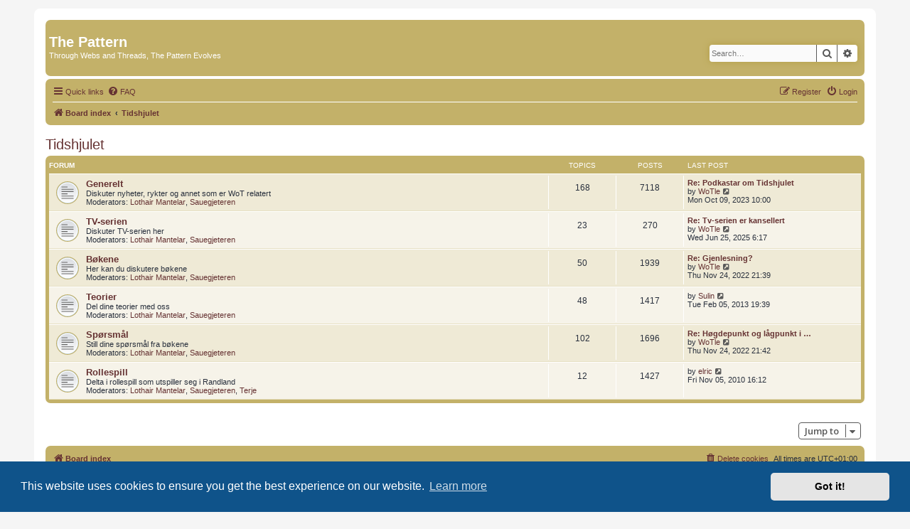

--- FILE ---
content_type: text/html; charset=UTF-8
request_url: https://tidshjulet.net/forum/viewforum.php?f=18&sid=f1c3b32d02aaaf85fbb674ef382037d6
body_size: 5320
content:
<!DOCTYPE html>
<html dir="ltr" lang="en-gb">
<head>
<meta charset="utf-8" />
<meta http-equiv="X-UA-Compatible" content="IE=edge">
<meta name="viewport" content="width=device-width, initial-scale=1" />

<title>The Pattern - Tidshjulet</title>

	<link rel="alternate" type="application/atom+xml" title="Feed - The Pattern" href="/forum/app.php/feed?sid=f9d4f9afbc71124db6bcdc8b97f14a10">			<link rel="alternate" type="application/atom+xml" title="Feed - New Topics" href="/forum/app.php/feed/topics?sid=f9d4f9afbc71124db6bcdc8b97f14a10">				

<!--
	phpBB style name: prosilver
	Based on style:   prosilver (this is the default phpBB3 style)
	Original author:  Tom Beddard ( http://www.subBlue.com/ )
	Modified by:
-->

<script>
	WebFontConfig = {
		google: {
			families: ['Open+Sans:300,300i,400,400i,600,600i,700,700i,800,800i&subset=cyrillic,cyrillic-ext,greek,greek-ext,latin-ext,vietnamese']
		}
	};

	(function(d) {
		var wf = d.createElement('script'), s = d.scripts[0];
		wf.src = 'https://cdn.jsdelivr.net/npm/webfontloader@1.6.28/webfontloader.min.js';
		wf.async = true;
		s.parentNode.insertBefore(wf, s);
	})(document);
</script>
<link href="https://maxcdn.bootstrapcdn.com/font-awesome/4.7.0/css/font-awesome.min.css" rel="stylesheet">
<link href="./styles/tidshjulet/theme/stylesheet.css?assets_version=51" rel="stylesheet">
<link href="./styles/tidshjulet/theme/en/stylesheet.css?assets_version=51" rel="stylesheet">



	<link href="./assets/cookieconsent/cookieconsent.min.css?assets_version=51" rel="stylesheet">

<!--[if lte IE 9]>
	<link href="./styles/tidshjulet/theme/tweaks.css?assets_version=51" rel="stylesheet">
<![endif]-->


<link href="./ext/alfredoramos/simplespoiler/styles/all/theme/css/common.css?assets_version=51" rel="stylesheet" media="screen">
<link href="./ext/alfredoramos/simplespoiler/styles/tidshjulet/theme/css/style.css?assets_version=51" rel="stylesheet" media="screen">
<link href="./ext/alfredoramos/simplespoiler/styles/tidshjulet/theme/css/colors.css?assets_version=51" rel="stylesheet" media="screen">



</head>
<body id="phpbb" class="nojs notouch section-viewforum ltr ">


<div id="wrap" class="wrap">
	<a id="top" class="top-anchor" accesskey="t"></a>
	<div id="page-header">
		<div class="headerbar" role="banner">
					<div class="inner">

			<div id="site-description" class="site-description">
		<a id="logo" class="logo" href="./index.php?sid=f9d4f9afbc71124db6bcdc8b97f14a10" title="Board index">
					<span class="site_logo"></span>
				</a>
				<h1>The Pattern</h1>
				<p>Through Webs and Threads, The Pattern Evolves</p>
				<p class="skiplink"><a href="#start_here">Skip to content</a></p>
			</div>

									<div id="search-box" class="search-box search-header" role="search">
				<form action="./search.php?sid=f9d4f9afbc71124db6bcdc8b97f14a10" method="get" id="search">
				<fieldset>
					<input name="keywords" id="keywords" type="search" maxlength="128" title="Search for keywords" class="inputbox search tiny" size="20" value="" placeholder="Search…" />
					<button class="button button-search" type="submit" title="Search">
						<i class="icon fa-search fa-fw" aria-hidden="true"></i><span class="sr-only">Search</span>
					</button>
					<a href="./search.php?sid=f9d4f9afbc71124db6bcdc8b97f14a10" class="button button-search-end" title="Advanced search">
						<i class="icon fa-cog fa-fw" aria-hidden="true"></i><span class="sr-only">Advanced search</span>
					</a>
					<input type="hidden" name="sid" value="f9d4f9afbc71124db6bcdc8b97f14a10" />

				</fieldset>
				</form>
			</div>
						
			</div>
					</div>
				<div class="navbar" role="navigation">
	<div class="inner">

	<ul id="nav-main" class="nav-main linklist" role="menubar">

		<li id="quick-links" class="quick-links dropdown-container responsive-menu" data-skip-responsive="true">
			<a href="#" class="dropdown-trigger">
				<i class="icon fa-bars fa-fw" aria-hidden="true"></i><span>Quick links</span>
			</a>
			<div class="dropdown">
				<div class="pointer"><div class="pointer-inner"></div></div>
				<ul class="dropdown-contents" role="menu">
					
											<li class="separator"></li>
																									<li>
								<a href="./search.php?search_id=unanswered&amp;sid=f9d4f9afbc71124db6bcdc8b97f14a10" role="menuitem">
									<i class="icon fa-file-o fa-fw icon-gray" aria-hidden="true"></i><span>Unanswered topics</span>
								</a>
							</li>
							<li>
								<a href="./search.php?search_id=active_topics&amp;sid=f9d4f9afbc71124db6bcdc8b97f14a10" role="menuitem">
									<i class="icon fa-file-o fa-fw icon-blue" aria-hidden="true"></i><span>Active topics</span>
								</a>
							</li>
							<li class="separator"></li>
							<li>
								<a href="./search.php?sid=f9d4f9afbc71124db6bcdc8b97f14a10" role="menuitem">
									<i class="icon fa-search fa-fw" aria-hidden="true"></i><span>Search</span>
								</a>
							</li>
					
										<li class="separator"></li>

									</ul>
			</div>
		</li>

				<li data-skip-responsive="true">
			<a href="/forum/app.php/help/faq?sid=f9d4f9afbc71124db6bcdc8b97f14a10" rel="help" title="Frequently Asked Questions" role="menuitem">
				<i class="icon fa-question-circle fa-fw" aria-hidden="true"></i><span>FAQ</span>
			</a>
		</li>
						
			<li class="rightside"  data-skip-responsive="true">
			<a href="./ucp.php?mode=login&amp;redirect=viewforum.php%3Ff%3D18&amp;sid=f9d4f9afbc71124db6bcdc8b97f14a10" title="Login" accesskey="x" role="menuitem">
				<i class="icon fa-power-off fa-fw" aria-hidden="true"></i><span>Login</span>
			</a>
		</li>
					<li class="rightside" data-skip-responsive="true">
				<a href="./ucp.php?mode=register&amp;sid=f9d4f9afbc71124db6bcdc8b97f14a10" role="menuitem">
					<i class="icon fa-pencil-square-o  fa-fw" aria-hidden="true"></i><span>Register</span>
				</a>
			</li>
						</ul>

	<ul id="nav-breadcrumbs" class="nav-breadcrumbs linklist navlinks" role="menubar">
				
		
		<li class="breadcrumbs" itemscope itemtype="https://schema.org/BreadcrumbList">

			
							<span class="crumb" itemtype="https://schema.org/ListItem" itemprop="itemListElement" itemscope><a itemprop="item" href="./index.php?sid=f9d4f9afbc71124db6bcdc8b97f14a10" accesskey="h" data-navbar-reference="index"><i class="icon fa-home fa-fw"></i><span itemprop="name">Board index</span></a><meta itemprop="position" content="1" /></span>

											
								<span class="crumb" itemtype="https://schema.org/ListItem" itemprop="itemListElement" itemscope data-forum-id="18"><a itemprop="item" href="./viewforum.php?f=18&amp;sid=f9d4f9afbc71124db6bcdc8b97f14a10"><span itemprop="name">Tidshjulet</span></a><meta itemprop="position" content="2" /></span>
							
					</li>

		
					<li class="rightside responsive-search">
				<a href="./search.php?sid=f9d4f9afbc71124db6bcdc8b97f14a10" title="View the advanced search options" role="menuitem">
					<i class="icon fa-search fa-fw" aria-hidden="true"></i><span class="sr-only">Search</span>
				</a>
			</li>
			</ul>

	</div>
</div>
	</div>

	
	<a id="start_here" class="anchor"></a>
	<div id="page-body" class="page-body" role="main">
		
		<h2 class="forum-title"><a href="./viewforum.php?f=18&amp;sid=f9d4f9afbc71124db6bcdc8b97f14a10">Tidshjulet</a></h2>


	
	
				<div class="forabg">
			<div class="inner">
			<ul class="topiclist">
				<li class="header">
										<dl class="row-item">
						<dt><div class="list-inner">Forum</div></dt>
						<dd class="topics">Topics</dd>
						<dd class="posts">Posts</dd>
						<dd class="lastpost"><span>Last post</span></dd>
					</dl>
									</li>
			</ul>
			<ul class="topiclist forums">
		
					<li class="row">
						<dl class="row-item forum_read">
				<dt title="No unread posts">
										<div class="list-inner">
													<!--
								<a class="feed-icon-forum" title="Feed - Generelt" href="/forum/app.php/feed?sid=f9d4f9afbc71124db6bcdc8b97f14a10?f=1">
									<i class="icon fa-rss-square fa-fw icon-orange" aria-hidden="true"></i><span class="sr-only">Feed - Generelt</span>
								</a>
							-->
																		<a href="./viewforum.php?f=1&amp;sid=f9d4f9afbc71124db6bcdc8b97f14a10" class="forumtitle">Generelt</a>
						<br />Diskuter nyheter, rykter og annet som er WoT relatert													<br /><strong>Moderators:</strong> <a href="./memberlist.php?mode=viewprofile&amp;u=153&amp;sid=f9d4f9afbc71124db6bcdc8b97f14a10" class="username">Lothair Mantelar</a>, <a href="./memberlist.php?mode=viewprofile&amp;u=126&amp;sid=f9d4f9afbc71124db6bcdc8b97f14a10" class="username">Sauegjeteren</a>
												
												<div class="responsive-show" style="display: none;">
															Topics: <strong>168</strong>
													</div>
											</div>
				</dt>
									<dd class="topics">168 <dfn>Topics</dfn></dd>
					<dd class="posts">7118 <dfn>Posts</dfn></dd>
					<dd class="lastpost">
						<span>
																						<dfn>Last post</dfn>
																										<a href="./viewtopic.php?p=54591&amp;sid=f9d4f9afbc71124db6bcdc8b97f14a10#p54591" title="Re: Podkastar om Tidshjulet" class="lastsubject">Re: Podkastar om Tidshjulet</a> <br />
																	by <a href="./memberlist.php?mode=viewprofile&amp;u=622&amp;sid=f9d4f9afbc71124db6bcdc8b97f14a10" class="username">WoTle</a>																	<a href="./viewtopic.php?p=54591&amp;sid=f9d4f9afbc71124db6bcdc8b97f14a10#p54591" title="View the latest post">
										<i class="icon fa-external-link-square fa-fw icon-lightgray icon-md" aria-hidden="true"></i><span class="sr-only">View the latest post</span>
									</a>
																<br /><time datetime="2023-10-09T09:00:56+00:00">Mon Oct 09, 2023 10:00</time>
													</span>
					</dd>
							</dl>
					</li>
			
	
	
			
					<li class="row">
						<dl class="row-item forum_read">
				<dt title="No unread posts">
										<div class="list-inner">
													<!--
								<a class="feed-icon-forum" title="Feed - TV-serien" href="/forum/app.php/feed?sid=f9d4f9afbc71124db6bcdc8b97f14a10?f=21">
									<i class="icon fa-rss-square fa-fw icon-orange" aria-hidden="true"></i><span class="sr-only">Feed - TV-serien</span>
								</a>
							-->
																		<a href="./viewforum.php?f=21&amp;sid=f9d4f9afbc71124db6bcdc8b97f14a10" class="forumtitle">TV-serien</a>
						<br />Diskuter TV-serien her													<br /><strong>Moderators:</strong> <a href="./memberlist.php?mode=viewprofile&amp;u=153&amp;sid=f9d4f9afbc71124db6bcdc8b97f14a10" class="username">Lothair Mantelar</a>, <a href="./memberlist.php?mode=viewprofile&amp;u=126&amp;sid=f9d4f9afbc71124db6bcdc8b97f14a10" class="username">Sauegjeteren</a>
												
												<div class="responsive-show" style="display: none;">
															Topics: <strong>23</strong>
													</div>
											</div>
				</dt>
									<dd class="topics">23 <dfn>Topics</dfn></dd>
					<dd class="posts">270 <dfn>Posts</dfn></dd>
					<dd class="lastpost">
						<span>
																						<dfn>Last post</dfn>
																										<a href="./viewtopic.php?p=54874&amp;sid=f9d4f9afbc71124db6bcdc8b97f14a10#p54874" title="Re: Tv-serien er kansellert" class="lastsubject">Re: Tv-serien er kansellert</a> <br />
																	by <a href="./memberlist.php?mode=viewprofile&amp;u=622&amp;sid=f9d4f9afbc71124db6bcdc8b97f14a10" class="username">WoTle</a>																	<a href="./viewtopic.php?p=54874&amp;sid=f9d4f9afbc71124db6bcdc8b97f14a10#p54874" title="View the latest post">
										<i class="icon fa-external-link-square fa-fw icon-lightgray icon-md" aria-hidden="true"></i><span class="sr-only">View the latest post</span>
									</a>
																<br /><time datetime="2025-06-25T05:17:34+00:00">Wed Jun 25, 2025 6:17</time>
													</span>
					</dd>
							</dl>
					</li>
			
	
	
			
					<li class="row">
						<dl class="row-item forum_read">
				<dt title="No unread posts">
										<div class="list-inner">
													<!--
								<a class="feed-icon-forum" title="Feed - Bøkene" href="/forum/app.php/feed?sid=f9d4f9afbc71124db6bcdc8b97f14a10?f=2">
									<i class="icon fa-rss-square fa-fw icon-orange" aria-hidden="true"></i><span class="sr-only">Feed - Bøkene</span>
								</a>
							-->
																		<a href="./viewforum.php?f=2&amp;sid=f9d4f9afbc71124db6bcdc8b97f14a10" class="forumtitle">Bøkene</a>
						<br />Her kan du diskutere bøkene													<br /><strong>Moderators:</strong> <a href="./memberlist.php?mode=viewprofile&amp;u=153&amp;sid=f9d4f9afbc71124db6bcdc8b97f14a10" class="username">Lothair Mantelar</a>, <a href="./memberlist.php?mode=viewprofile&amp;u=126&amp;sid=f9d4f9afbc71124db6bcdc8b97f14a10" class="username">Sauegjeteren</a>
												
												<div class="responsive-show" style="display: none;">
															Topics: <strong>50</strong>
													</div>
											</div>
				</dt>
									<dd class="topics">50 <dfn>Topics</dfn></dd>
					<dd class="posts">1939 <dfn>Posts</dfn></dd>
					<dd class="lastpost">
						<span>
																						<dfn>Last post</dfn>
																										<a href="./viewtopic.php?p=54445&amp;sid=f9d4f9afbc71124db6bcdc8b97f14a10#p54445" title="Re: Gjenlesning?" class="lastsubject">Re: Gjenlesning?</a> <br />
																	by <a href="./memberlist.php?mode=viewprofile&amp;u=622&amp;sid=f9d4f9afbc71124db6bcdc8b97f14a10" class="username">WoTle</a>																	<a href="./viewtopic.php?p=54445&amp;sid=f9d4f9afbc71124db6bcdc8b97f14a10#p54445" title="View the latest post">
										<i class="icon fa-external-link-square fa-fw icon-lightgray icon-md" aria-hidden="true"></i><span class="sr-only">View the latest post</span>
									</a>
																<br /><time datetime="2022-11-24T20:39:14+00:00">Thu Nov 24, 2022 21:39</time>
													</span>
					</dd>
							</dl>
					</li>
			
	
	
			
					<li class="row">
						<dl class="row-item forum_read">
				<dt title="No unread posts">
										<div class="list-inner">
													<!--
								<a class="feed-icon-forum" title="Feed - Teorier" href="/forum/app.php/feed?sid=f9d4f9afbc71124db6bcdc8b97f14a10?f=7">
									<i class="icon fa-rss-square fa-fw icon-orange" aria-hidden="true"></i><span class="sr-only">Feed - Teorier</span>
								</a>
							-->
																		<a href="./viewforum.php?f=7&amp;sid=f9d4f9afbc71124db6bcdc8b97f14a10" class="forumtitle">Teorier</a>
						<br />Del dine teorier med oss													<br /><strong>Moderators:</strong> <a href="./memberlist.php?mode=viewprofile&amp;u=153&amp;sid=f9d4f9afbc71124db6bcdc8b97f14a10" class="username">Lothair Mantelar</a>, <a href="./memberlist.php?mode=viewprofile&amp;u=126&amp;sid=f9d4f9afbc71124db6bcdc8b97f14a10" class="username">Sauegjeteren</a>
												
												<div class="responsive-show" style="display: none;">
															Topics: <strong>48</strong>
													</div>
											</div>
				</dt>
									<dd class="topics">48 <dfn>Topics</dfn></dd>
					<dd class="posts">1417 <dfn>Posts</dfn></dd>
					<dd class="lastpost">
						<span>
																						<dfn>Last post</dfn>
																	by <a href="./memberlist.php?mode=viewprofile&amp;u=546&amp;sid=f9d4f9afbc71124db6bcdc8b97f14a10" class="username">Sulin</a>																	<a href="./viewtopic.php?p=53432&amp;sid=f9d4f9afbc71124db6bcdc8b97f14a10#p53432" title="View the latest post">
										<i class="icon fa-external-link-square fa-fw icon-lightgray icon-md" aria-hidden="true"></i><span class="sr-only">View the latest post</span>
									</a>
																<br /><time datetime="2013-02-05T18:39:48+00:00">Tue Feb 05, 2013 19:39</time>
													</span>
					</dd>
							</dl>
					</li>
			
	
	
			
					<li class="row">
						<dl class="row-item forum_read">
				<dt title="No unread posts">
										<div class="list-inner">
													<!--
								<a class="feed-icon-forum" title="Feed - Spørsmål" href="/forum/app.php/feed?sid=f9d4f9afbc71124db6bcdc8b97f14a10?f=8">
									<i class="icon fa-rss-square fa-fw icon-orange" aria-hidden="true"></i><span class="sr-only">Feed - Spørsmål</span>
								</a>
							-->
																		<a href="./viewforum.php?f=8&amp;sid=f9d4f9afbc71124db6bcdc8b97f14a10" class="forumtitle">Spørsmål</a>
						<br />Still dine spørsmål fra bøkene													<br /><strong>Moderators:</strong> <a href="./memberlist.php?mode=viewprofile&amp;u=153&amp;sid=f9d4f9afbc71124db6bcdc8b97f14a10" class="username">Lothair Mantelar</a>, <a href="./memberlist.php?mode=viewprofile&amp;u=126&amp;sid=f9d4f9afbc71124db6bcdc8b97f14a10" class="username">Sauegjeteren</a>
												
												<div class="responsive-show" style="display: none;">
															Topics: <strong>102</strong>
													</div>
											</div>
				</dt>
									<dd class="topics">102 <dfn>Topics</dfn></dd>
					<dd class="posts">1696 <dfn>Posts</dfn></dd>
					<dd class="lastpost">
						<span>
																						<dfn>Last post</dfn>
																										<a href="./viewtopic.php?p=54446&amp;sid=f9d4f9afbc71124db6bcdc8b97f14a10#p54446" title="Re: Høgdepunkt og lågpunkt i bøkene" class="lastsubject">Re: Høgdepunkt og lågpunkt i …</a> <br />
																	by <a href="./memberlist.php?mode=viewprofile&amp;u=622&amp;sid=f9d4f9afbc71124db6bcdc8b97f14a10" class="username">WoTle</a>																	<a href="./viewtopic.php?p=54446&amp;sid=f9d4f9afbc71124db6bcdc8b97f14a10#p54446" title="View the latest post">
										<i class="icon fa-external-link-square fa-fw icon-lightgray icon-md" aria-hidden="true"></i><span class="sr-only">View the latest post</span>
									</a>
																<br /><time datetime="2022-11-24T20:42:22+00:00">Thu Nov 24, 2022 21:42</time>
													</span>
					</dd>
							</dl>
					</li>
			
	
	
			
					<li class="row">
						<dl class="row-item forum_read">
				<dt title="No unread posts">
										<div class="list-inner">
													<!--
								<a class="feed-icon-forum" title="Feed - Rollespill" href="/forum/app.php/feed?sid=f9d4f9afbc71124db6bcdc8b97f14a10?f=16">
									<i class="icon fa-rss-square fa-fw icon-orange" aria-hidden="true"></i><span class="sr-only">Feed - Rollespill</span>
								</a>
							-->
																		<a href="./viewforum.php?f=16&amp;sid=f9d4f9afbc71124db6bcdc8b97f14a10" class="forumtitle">Rollespill</a>
						<br />Delta i rollespill som utspiller seg i Randland													<br /><strong>Moderators:</strong> <a href="./memberlist.php?mode=viewprofile&amp;u=153&amp;sid=f9d4f9afbc71124db6bcdc8b97f14a10" class="username">Lothair Mantelar</a>, <a href="./memberlist.php?mode=viewprofile&amp;u=126&amp;sid=f9d4f9afbc71124db6bcdc8b97f14a10" class="username">Sauegjeteren</a>, <a href="./memberlist.php?mode=viewprofile&amp;u=7&amp;sid=f9d4f9afbc71124db6bcdc8b97f14a10" class="username">Terje</a>
												
												<div class="responsive-show" style="display: none;">
															Topics: <strong>12</strong>
													</div>
											</div>
				</dt>
									<dd class="topics">12 <dfn>Topics</dfn></dd>
					<dd class="posts">1427 <dfn>Posts</dfn></dd>
					<dd class="lastpost">
						<span>
																						<dfn>Last post</dfn>
																	by <a href="./memberlist.php?mode=viewprofile&amp;u=471&amp;sid=f9d4f9afbc71124db6bcdc8b97f14a10" class="username">elric</a>																	<a href="./viewtopic.php?p=52565&amp;sid=f9d4f9afbc71124db6bcdc8b97f14a10#p52565" title="View the latest post">
										<i class="icon fa-external-link-square fa-fw icon-lightgray icon-md" aria-hidden="true"></i><span class="sr-only">View the latest post</span>
									</a>
																<br /><time datetime="2010-11-05T15:12:07+00:00">Fri Nov 05, 2010 16:12</time>
													</span>
					</dd>
							</dl>
					</li>
			
				</ul>

			</div>
		</div>
		




	


<div class="action-bar actions-jump">
	
		<div class="jumpbox dropdown-container dropdown-container-right dropdown-up dropdown-left dropdown-button-control" id="jumpbox">
			<span title="Jump to" class="button button-secondary dropdown-trigger dropdown-select">
				<span>Jump to</span>
				<span class="caret"><i class="icon fa-sort-down fa-fw" aria-hidden="true"></i></span>
			</span>
		<div class="dropdown">
			<div class="pointer"><div class="pointer-inner"></div></div>
			<ul class="dropdown-contents">
																				<li><a href="./viewforum.php?f=18&amp;sid=f9d4f9afbc71124db6bcdc8b97f14a10" class="jumpbox-cat-link"> <span> Tidshjulet</span></a></li>
																<li><a href="./viewforum.php?f=1&amp;sid=f9d4f9afbc71124db6bcdc8b97f14a10" class="jumpbox-sub-link"><span class="spacer"></span> <span>&#8627; &nbsp; Generelt</span></a></li>
																<li><a href="./viewforum.php?f=21&amp;sid=f9d4f9afbc71124db6bcdc8b97f14a10" class="jumpbox-sub-link"><span class="spacer"></span> <span>&#8627; &nbsp; TV-serien</span></a></li>
																<li><a href="./viewforum.php?f=2&amp;sid=f9d4f9afbc71124db6bcdc8b97f14a10" class="jumpbox-sub-link"><span class="spacer"></span> <span>&#8627; &nbsp; Bøkene</span></a></li>
																<li><a href="./viewforum.php?f=7&amp;sid=f9d4f9afbc71124db6bcdc8b97f14a10" class="jumpbox-sub-link"><span class="spacer"></span> <span>&#8627; &nbsp; Teorier</span></a></li>
																<li><a href="./viewforum.php?f=8&amp;sid=f9d4f9afbc71124db6bcdc8b97f14a10" class="jumpbox-sub-link"><span class="spacer"></span> <span>&#8627; &nbsp; Spørsmål</span></a></li>
																<li><a href="./viewforum.php?f=16&amp;sid=f9d4f9afbc71124db6bcdc8b97f14a10" class="jumpbox-sub-link"><span class="spacer"></span> <span>&#8627; &nbsp; Rollespill</span></a></li>
																<li><a href="./viewforum.php?f=19&amp;sid=f9d4f9afbc71124db6bcdc8b97f14a10" class="jumpbox-cat-link"> <span> Siden</span></a></li>
																<li><a href="./viewforum.php?f=3&amp;sid=f9d4f9afbc71124db6bcdc8b97f14a10" class="jumpbox-sub-link"><span class="spacer"></span> <span>&#8627; &nbsp; Kunngjøringer</span></a></li>
																<li><a href="./viewforum.php?f=10&amp;sid=f9d4f9afbc71124db6bcdc8b97f14a10" class="jumpbox-sub-link"><span class="spacer"></span> <span>&#8627; &nbsp; Forslag og innspill</span></a></li>
																<li><a href="./viewforum.php?f=20&amp;sid=f9d4f9afbc71124db6bcdc8b97f14a10" class="jumpbox-cat-link"> <span> Annet</span></a></li>
																<li><a href="./viewforum.php?f=6&amp;sid=f9d4f9afbc71124db6bcdc8b97f14a10" class="jumpbox-sub-link"><span class="spacer"></span> <span>&#8627; &nbsp; Andre bøker</span></a></li>
																<li><a href="./viewforum.php?f=4&amp;sid=f9d4f9afbc71124db6bcdc8b97f14a10" class="jumpbox-sub-link"><span class="spacer"></span> <span>&#8627; &nbsp; Småprat</span></a></li>
											</ul>
		</div>
	</div>

	</div>




			</div>


<div id="page-footer" class="page-footer" role="contentinfo">
	<div class="navbar" role="navigation">
	<div class="inner">

	<ul id="nav-footer" class="nav-footer linklist" role="menubar">
		<li class="breadcrumbs">
									<span class="crumb"><a href="./index.php?sid=f9d4f9afbc71124db6bcdc8b97f14a10" data-navbar-reference="index"><i class="icon fa-home fa-fw" aria-hidden="true"></i><span>Board index</span></a></span>					</li>
		
				<li class="rightside">All times are <span title="UTC+1">UTC+01:00</span></li>
							<li class="rightside">
				<a href="/forum/app.php/user/delete_cookies?sid=f9d4f9afbc71124db6bcdc8b97f14a10" data-ajax="true" data-refresh="true" role="menuitem">
					<i class="icon fa-trash fa-fw" aria-hidden="true"></i><span>Delete cookies</span>
				</a>
			</li>
														</ul>

	</div>
</div>

	<div class="copyright">
				<p class="footer-row">
			<span class="footer-copyright">Powered by <a href="https://www.phpbb.com/">phpBB</a>&reg; Forum Software &copy; phpBB Limited</span>
		</p>
						<p class="footer-row" role="menu">
			<a class="footer-link" href="./ucp.php?mode=privacy&amp;sid=f9d4f9afbc71124db6bcdc8b97f14a10" title="Privacy" role="menuitem">
				<span class="footer-link-text">Privacy</span>
			</a>
			|
			<a class="footer-link" href="./ucp.php?mode=terms&amp;sid=f9d4f9afbc71124db6bcdc8b97f14a10" title="Terms" role="menuitem">
				<span class="footer-link-text">Terms</span>
			</a>
		</p>
					</div>

	<div id="darkenwrapper" class="darkenwrapper" data-ajax-error-title="AJAX error" data-ajax-error-text="Something went wrong when processing your request." data-ajax-error-text-abort="User aborted request." data-ajax-error-text-timeout="Your request timed out; please try again." data-ajax-error-text-parsererror="Something went wrong with the request and the server returned an invalid reply.">
		<div id="darken" class="darken">&nbsp;</div>
	</div>

	<div id="phpbb_alert" class="phpbb_alert" data-l-err="Error" data-l-timeout-processing-req="Request timed out.">
		<a href="#" class="alert_close">
			<i class="icon fa-times-circle fa-fw" aria-hidden="true"></i>
		</a>
		<h3 class="alert_title">&nbsp;</h3><p class="alert_text"></p>
	</div>
	<div id="phpbb_confirm" class="phpbb_alert">
		<a href="#" class="alert_close">
			<i class="icon fa-times-circle fa-fw" aria-hidden="true"></i>
		</a>
		<div class="alert_text"></div>
	</div>
</div>

</div>

<div>
	<a id="bottom" class="anchor" accesskey="z"></a>
	<img class="sr-only" aria-hidden="true" src="&#x2F;forum&#x2F;app.php&#x2F;cron&#x2F;cron.task.core.tidy_warnings&#x3F;sid&#x3D;f9d4f9afbc71124db6bcdc8b97f14a10" width="1" height="1" alt="">
</div>

<script src="//ajax.googleapis.com/ajax/libs/jquery/3.7.1/jquery.min.js"></script>
<script>window.jQuery || document.write('\x3Cscript src="./assets/javascript/jquery-3.6.0.min.js?assets_version=51">\x3C/script>');</script><script src="./assets/javascript/core.js?assets_version=51"></script>
	<script>
		(function($){
			var $fa_cdn = $('head').find('link[rel="stylesheet"]').first(),
				$span = $('<span class="fa" style="display:none"></span>').appendTo('body');
			if ($span.css('fontFamily') !== 'FontAwesome' ) {
				$fa_cdn.after('<link href="./assets/css/font-awesome.min.css" rel="stylesheet">');
				$fa_cdn.remove();
			}
			$span.remove();
		})(jQuery);
	</script>

	<script src="./assets/cookieconsent/cookieconsent.min.js?assets_version=51"></script>
	<script>
		if (typeof window.cookieconsent === "object") {
			window.addEventListener("load", function(){
				window.cookieconsent.initialise({
					"palette": {
						"popup": {
							"background": "#0F538A"
						},
						"button": {
							"background": "#E5E5E5"
						}
					},
					"theme": "classic",
					"content": {
						"message": "This\u0020website\u0020uses\u0020cookies\u0020to\u0020ensure\u0020you\u0020get\u0020the\u0020best\u0020experience\u0020on\u0020our\u0020website.",
						"dismiss": "Got\u0020it\u0021",
						"link": "Learn\u0020more",
						"href": "./ucp.php?mode=privacy&amp;sid=f9d4f9afbc71124db6bcdc8b97f14a10"
					}
				});
			});
		}
	</script>


<script src="./styles/tidshjulet/template/forum_fn.js?assets_version=51"></script>
<script src="./styles/tidshjulet/template/ajax.js?assets_version=51"></script>
<script src="https://unpkg.com/details-element-polyfill@2.4.0/dist/details-element-polyfill.js"></script>
<script src="./ext/alfredoramos/simplespoiler/styles/all/theme/js/spoiler.js?assets_version=51"></script>



</body>
</html>


--- FILE ---
content_type: text/css
request_url: https://tidshjulet.net/forum/ext/alfredoramos/simplespoiler/styles/all/theme/css/common.css?assets_version=51
body_size: 1084
content:
/**
 * Simple Spoiler extension for phpBB.
 * @author Alfredo Ramos <alfredo.ramos@yandex.com>
 * @copyright 2017 Alfredo Ramos
 * @license GPL-2.0-only
 */

.spoiler {
	overflow: hidden;
}

.spoiler-header {
	display: -ms-flexbox;
	display: flex;
	-ms-flex-wrap: wrap;
	flex-wrap: wrap;
	-ms-flex-align: start;
	align-items: flex-start;
	-ms-flex-pack: justify;
	justify-content: space-between;
	cursor: pointer;
}

.spoiler-title {
	overflow: hidden;
	white-space: nowrap;
	text-overflow: ellipsis;
	-ms-flex-preferred-size: 0;
	flex-basis: 0;
	-ms-flex-positive: 1;
	flex-grow: 1;
	min-width: 0;
	max-width: 100%;
}

.spoiler-status {
	margin-left: 3px;
	-ms-flex: 0 0 auto;
	flex: 0 0 auto;
	width: auto;
	max-width: 100%;
	-ms-flex-item-align: end;
	align-self: flex-end;
	text-align: center;
}

.faq details.spoiler {
	max-width: 650px;
}

/* Polyfill */
.spoiler-header::before {
	padding-right: 0;
	font-size: 1em;
}

.spoiler-header::before,
.spoiler[open] > .spoiler-header::before {
	content: '';
}

/* Chrome */
.spoiler-header::-webkit-details-marker {
	display: none;
}


--- FILE ---
content_type: text/css
request_url: https://tidshjulet.net/forum/styles/tidshjulet/theme/colours.css?hash=fcb2f289
body_size: 25695
content:
/*
----------------------------------------
 Made with Color Scheme Generator 2.0
 - Thanks to @Hanakin
----------------------------------------
*/
/*
########################################
Secondary Components
########################################
*/
.error {
  color: #ae1b19;
}

.reported {
  background-color: #fce9e9;
}

li.reported:hover {
  background-color: #f9d3d2 !important;
}

div.rules {
  background-color: #fce9e9;
  color: #ae1b19;
}

p.post-notice {
  background-color: #fce9e9;
  background-image: none;
}

.badge {
  background-color: #e23936;
  color: #ffffff;
}

/*
----------------------------------------
Polls
----------------------------------------
*/
fieldset.polls dl.voted {
  color: #29303d;
}

fieldset.polls dd div {
  color: #ffffff;
}

.rtl .pollbar1,
.rtl .pollbar2,
.rtl .pollbar3,
.rtl .pollbar4,
.rtl .pollbar5 {
  border-right-color: transparent;
}

fieldset.polls dl {
  border-top-color: #c3b169;
  color: black;
}

.pollbar1 {
  background-color: #bd2b28;
  border-right-color: #8f2524;
  border-bottom-color: #8f2524;
}

.rtl .pollbar1 {
  border-left-color: #8f2524;
}

.pollbar2 {
  background-color: #d92926;
  border-right-color: #a82624;
  border-bottom-color: #a82624;
}

.rtl .pollbar2 {
  border-left-color: #a82624;
}

.pollbar3 {
  background-color: #e23936;
  border-right-color: #bd2b28;
  border-bottom-color: #bd2b28;
}

.rtl .pollbar3 {
  border-left-color: #bd2b28;
}

.pollbar4 {
  background-color: #eb4a47;
  border-right-color: #e23936;
  border-bottom-color: #e23936;
}

.rtl .pollbar4 {
  border-left-color: #e23936;
}

.pollbar5 {
  background-color: #f25c5a;
  border-right-color: #eb4a47;
  border-bottom-color: #eb4a47;
}

.rtl .pollbar5 {
  border-left-color: #eb4a47;
}

/*
########################################Components
########################################*/
/*----------------------------------------
Links
----------------------------------------
*/
/* global links */
a {
  color: #663333;
}
a:hover {
  color: #884444;
}

/* links in posts */
.postlink {
  border-bottom-color: #aa5555;
  color: #aa5555;
}
.postlink:hover, .postlink:visited {
  background-color: #eedddd;
  border-bottom-color: #884444;
  color: #884444;
}
.postlink:visited {
  background-color: #bca857;
}

/* links in a signature*/
.signature a, .signature a:hover {
  background-color: transparent;
}

/* arrow links  */
.arrow-left:hover,
.arrow-right:hover {
  color: #663333;
}

/* links in reported or rules */
.posthilit {
  background-color: #f9d3d2;
  color: #ae1b19;
}

/*
----------------------------------------
Buttons - These need cleaned up alot
----------------------------------------
*/
/* the colors for all buttons */
.button,
.button-secondary a.button1,
input.button1,
input.button3,
a.button2,
input.button2,
.button-secondary {
  background: white;
  border-color: #595959;
  color: #595959;
}
.button .icon,
.button-secondary a.button1 .icon,
input.button1 .icon,
input.button3 .icon,
a.button2 .icon,
input.button2 .icon,
.button-secondary .icon {
  /* the colors for all icons in buttons */
  color: #595959;
}
.button:hover, .button:focus, .button:focus .icon, .button:hover .icon,
.button-secondary a.button1:hover,
.button-secondary a.button1:focus,
.button-secondary a.button1:focus .icon,
.button-secondary a.button1:hover .icon,
input.button1:hover,
input.button1:focus,
input.button1:focus .icon,
input.button1:hover .icon,
input.button3:hover,
input.button3:focus,
input.button3:focus .icon,
input.button3:hover .icon,
a.button2:hover,
a.button2:focus,
a.button2:focus .icon,
a.button2:hover .icon,
input.button2:hover,
input.button2:focus,
input.button2:focus .icon,
input.button2:hover .icon,
.button-secondary:hover,
.button-secondary:focus,
.button-secondary:focus .icon,
.button-secondary:hover .icon {
  background: #663333;
  border-color: #663333;
  color: #ffffff;
}
.button:focus .caret, .button:hover .caret,
.button-secondary a.button1:focus .caret,
.button-secondary a.button1:hover .caret,
input.button1:focus .caret,
input.button1:hover .caret,
input.button3:focus .caret,
input.button3:hover .caret,
a.button2:focus .caret,
a.button2:hover .caret,
input.button2:focus .caret,
input.button2:hover .caret,
.button-secondary:focus .caret,
.button-secondary:hover .caret {
  /* because this is not an icon we use border hacks DEPRECATED 4.0 */
  border-color: #ffffff;
}

/* submit buttons */
.button-form,
input.button-form {
  color: #663333;
}

/* search buttons */
.button-search:hover,
.button-search-end:hover {
  border-color: #663333;
}

/* contact buttons */
.contact-icons a {
  border-color: #595959;
}
.contact-icons a:hover {
  background-color: white;
}

/* because this is not an icon we use border hacks DEPRECATED 4.0 */
.caret {
  border-color: #595959;
}

/* pagination buttons */
.pagination li .ellipsis span {
  /* ellipsis are not a button but plain text */
  background: transparent;
  color: #29303d;
}
.pagination li.active span,
.pagination .dropdown-visible a.dropdown-trigger, .nojs .pagination .dropdown-container:hover a.dropdown-trigger {
  /* same as buttons hover */
  background: #663333;
  border-color: #663333;
  color: #ffffff;
}

/*
----------------------------------------
CP Tabs
----------------------------------------
*/
/* main panel tabs across the top left */
.tabs .tab > a {
  background: #bca857;
  color: #29303d;
}
.tabs .tab > a:hover {
  background: #c3b169;
  color: #663333;
}
.tabs .activetab > a,
.tabs .activetab > a:hover {
  background: #c3b169;
  color: #663333;
}

/*
----------------------------------------
Responsive Tabs Hamburger Menu
----------------------------------------
*/
/* because smaller screens we use border hack instead of icon to make menu icon DEPRECATED 4.0 */
.responsive-tab .responsive-tab-link:before {
  border-color: #29303d;
}
.responsive-tab .responsive-tab-link:hover:before {
  border-color: #663333;
}

/*
----------------------------------------
MCP Mini Tabs
----------------------------------------
*/
/* sub panel tabs across the top right */
.minitabs a {
  background: #bca857;
  color: #29303d;
}
.minitabs a:hover {
  background: #ffffff;
  color: #663333;
}
.minitabs .activetab a {
  background: #ffffff;
  color: #663333;
}

/*
----------------------------------------
Side Navigation
----------------------------------------
*/
/* tabs along left side */
.navigation a {
  background: #bca857;
  color: #29303d;
}
.navigation a:hover {
  background: #ffffff;
  color: #663333;
}
.navigation .active-subsection a {
  background: #ffffff;
  color: #663333;
}

/*
----------------------------------------
Menus (dropdown/notification)
----------------------------------------
*/
.dropdown .pointer {
  border-color: white transparent;
}
.dropdown .pointer-inner {
  border-color: #ffffff transparent;
}
.dropdown-extended .pointer-inner {
  border-color: #efead6 transparent;
}
.dropdown-extended a.mark_read {
  background-color: #ffffff;
}
.dropdown-extended ul li {
  border-top-color: white;
}
.dropdown-extended ul li:hover {
  background-color: #f6f3e9;
  color: #29303d;
}
.dropdown-extended .header,
.dropdown-extended .footer {
  border-color: white;
  color: #29303d;
}
.dropdown-extended .footer {
  /* factor this out of colors */
  border-top-style: solid;
  border-top-width: 1px;
}
.dropdown-extended .header {
  background-color: #efead6;
}
.dropdown .dropdown-contents {
  background: #ffffff;
  border-color: white;
  box-shadow: 1px 3px 5px rgba(0, 0, 0, 0.25);
}
.dropdown-up .dropdown-contents {
  box-shadow: 1px 0 5px rgba(0, 0, 0, 0.25);
}
.dropdown li,
.dropdown li li {
  border-color: white;
}
.dropdown li.separator {
  border-color: #595959;
}

/* notification menu */
.notification_list p.notification-time {
  color: #29303d;
}

li.notification-reported strong,
li.notification-disapproved strong {
  color: #ae1b19;
}

/*
----------------------------------------
Jumpbox
----------------------------------------
*/
/* color scheme matches forumlist */
.jumpbox .dropdown li {
  border-top-color: #ffffff;
}
.jumpbox .dropdown .pointer-inner {
  border-color: #efead6 transparent;
}
.jumpbox-cat-link {
  background-color: #c3b169;
  border-top-color: #c3b169;
  color: #ffffff;
}
.jumpbox-cat-link:hover, .jumpbox-cat-link:focus {
  background-color: #bca857;
  border-top-color: #bca857;
  color: #ffffff;
}
.jumpbox-forum-link, .jumpbox-sub-link {
  background-color: #efead6;
}
.jumpbox-forum-link:hover, .jumpbox-sub-link:hover {
  background-color: #f6f3e9;
}

/*
########################################
Backgrounds On Background stuff
########################################
*/
html,
body {
  background-color: whitesmoke;
  color: #29303d;
}

.wrap {
  background-color: #ffffff;
  border-color: white;
}

/*
----------------------------------------
Header Defaults
----------------------------------------
*/
h1,
h2,
h3,
h4,
h5,
h6 {
  color: #29303d;
}

h3,
.content h2,
.panel h2 {
  border-bottom-color: white;
}

/*
----------------------------------------
HR and Lines
----------------------------------------
*/
hr {
  border-color: #ffffff;
  border-top-color: white;
}

ul.navlinks {
  border-top-color: #ffffff;
}

/*
----------------------------------------
Forms
----------------------------------------
*/
select {
  background-color: #fafafa;
  border-color: #595959;
  color: #29303d;
}

label {
  color: #29303d;
}

option.disabled-option {
  color: black;
}

/*
----------------------------------------
Definition list layout for forms
----------------------------------------
*/
dd label {
  color: #29303d;
}

fieldset.fields1 {
  /* factor this out */
  background-color: transparent;
}

/* Hover effects */
fieldset dl:hover dt label,
fieldset.fields2 dl:hover dt label {
  /* factor this out */
  color: inherit;
}

/*
----------------------------------------
Input field styles
----------------------------------------
*/
.inputbox {
  background-color: #fafafa;
  border-color: #595959;
  color: #29303d;
}
.inputbox:-moz-placeholder, .inputbox::-webkit-input-placeholder {
  color: #29303d;
}
.inputbox:hover, .inputbox:focus {
  border-color: #884444;
}
.inputbox:focus:-moz-placeholder, .inputbox:focus::-webkit-input-placeholder {
  /* factor this out */
  color: transparent;
}

input.disabled {
  color: black;
}

/*
----------------------------------------
Textarea
----------------------------------------
*/
.message-box textarea {
  color: #29303d;
}
.message-box textarea.drag-n-drop {
  outline-color: black;
}
.message-box textarea.drag-n-drop-highlight {
  outline-color: rgba(136, 68, 68, 0.5);
}

/*
########################################
Surfaces
########################################
*/
/*
----------------------------------------
Headerbar
----------------------------------------
*/
.headerbar {
  background-color: #c3b169;
  color: #ffffff;
}
.headerbar h1,
.headerbar a,
.headerbar a:hover {
  color: #ffffff;
}

/*
----------------------------------------
Search box
----------------------------------------
*/
.search-header {
  box-shadow: 0 0 10px #b29d47;
  /* factor out everything but color? */
}

/*
----------------------------------------
Forum/Topic Backgrounds
----------------------------------------
*/
.forumbg,
.forabg {
  background-color: #c3b169;
}
.forumbg .header a,
.forabg .header a {
  color: #ffffff;
}

ul.topics,
ul.forums {
  background-color: #f6f3e9;
}

li.header dt,
li.header dd {
  color: #ffffff;
}

/* We invert since no BG in CP */
.panel-container .panel li.header dd,
.panel-container .panel li.header dt {
  color: #29303d;
}

/*
----------------------------------------
Forum/Topic Rows
----------------------------------------
*/
li.row {
  background-color: #efead6;
  border-top-color: #ffffff;
  border-bottom-color: #e7e0c4;
  color: #29303d;
}
li.row:nth-child(even) {
  background-color: #f6f3e9;
}
li.row strong {
  color: #29303d;
}
li.row dd {
  border-left-color: #ffffff;
}
.rtl li.row dd {
  border-right-color: #ffffff;
  border-left-color: transparent;
}
li.row:hover {
  background-color: #fffde6;
}
li.row:hover dd {
  border-left-color: #efead6;
}
.rtl li.row:hover dd {
  border-right-color: #efead6;
  border-left-color: transparent;
}

/* This needs factored out completely including transparent border in
   content.css */
.panel-container .panel li.row {
  border-top-color: #ffffff;
  border-bottom-color: #e7e0c4;
}

/* we need a top border since there is no forumlist/topiclist header
   background */
ul.cplist {
  border-top-color: #e7e0c4;
}

/*
----------------------------------------
Navbar
----------------------------------------
*/
.navbar {
  background-color: #c3b169;
}

/*
----------------------------------------
Tables
----------------------------------------
*/
table.table1 thead th,
table.table1 th a {
  color: #ffffff;
}
table.table1 tbody tr {
  background-color: #efead6;
}
table.table1 tbody tr:nth-child(even) {
  background-color: #f6f3e9;
}
table.table1 td {
  color: #29303d;
}
table.table1 tbody td {
  border-top-color: #fafafa;
}

.panel-container table.table1 thead th {
  border-bottom-color: #29303d;
  color: #29303d;
}

/*
----------------------------------------
Panels
----------------------------------------
*/
.panel {
  background-color: #c3b169;
  color: #29303d;
}
.panel-container .panel {
  background-color: #ffffff;
}

.cp-main .pm {
  background-color: #ffffff;
}

dl.details dt {
  color: #29303d;
}
dl.details dd {
  color: black;
}

/* Friends list */
.cp-mini {
  background-color: #ffffff;
}

dl.mini dt {
  color: #29303d;
}

/*
----------------------------------------
PM Styles
----------------------------------------
*/
/* PM Message history */
.current {
  color: #29303d !important;
}

/* PM marking colours */
.pmlist li.pm_message_reported_colour,
.pm_message_reported_colour {
  border-color: #e23936;
}

.pmlist li.pm_marked_colour,
.pm_marked_colour {
  border-color: #ff9f1a;
}

.pmlist li.pm_replied_colour,
.pm_replied_colour {
  border-color: #7b929d;
}

.pmlist li.pm_friend_colour,
.pm_friend_colour {
  border-color: #5eba66;
}

.pmlist li.pm_foe_colour,
.pm_foe_colour {
  border-color: #29303d;
}

/* Avatar gallery */
.gallery label {
  background: #ffffff;
  border-color: #595959;
}
.gallery label:hover {
  background-color: whitesmoke;
}

/*
----------------------------------------
Post Content
----------------------------------------
*/
.content {
  color: #29303d;
}

.post {
  background-color: #efead6;
}
.post:nth-child(even) {
  background-color: #f6f3e9;
}

.post:target .content {
  color: #29303d;
}

.post:target h3 a,
.post h3 a.first-unread {
  color: #29303d;
}

dl.faq dt {
  color: #29303d;
}

dl.file dd {
  color: black;
}

/* Post signature */
.signature {
  border-top-color: white;
}

/* Post noticies */
.notice {
  border-top-color: white;
}

.postbody {
  color: #29303d;
}

/* Code block */
.codebox {
  background-color: #ffffff;
  border-color: #c3b169;
}
.codebox p {
  border-bottom-color: #c3b169;
}
.codebox code {
  color: #3c8b42;
}

/* Quote block */
blockquote {
  background-color: #f4f1d7;
  border-color: rgba(0, 0, 0, 0.025);
}
blockquote blockquote {
  background-color: #eeeac4;
}
blockquote blockquote blockquote {
  background-color: #f4f1d7;
}

/* Attachbox block */
.attachbox {
  background-color: #ffffff;
  border-color: #b29d47;
}
.attachbox dd {
  border-top-color: #b29d47;
}
.attachbox p {
  color: black;
}
.attachbox p.stats {
  color: black;
}

.attach-image img {
  border-color: #595959;
}

/* Thumbnail block */
dl.thumbnail img {
  background-color: #ffffff;
  border-color: #b29d47;
}
dl.thumbnail dd {
  color: black;
}
dl.thumbnail dt a:hover {
  background-color: #b29d47;
}
dl.thumbnail dt a:hover img {
  border-color: #aa5555;
}

/* Post Profile */
.postprofile {
  border-color: #ffffff;
  color: black;
}

.pm .postprofile {
  border-color: white;
}

.postprofile strong {
  color: #29303d;
}

dd.profile-warnings {
  color: #ae1b19;
}

/*
########################################
MISC
########################################
*/
/*
----------------------------------------
Footer
----------------------------------------
*/
.copyright {
  color: #29303d;
}

/*
----------------------------------------
Icons
----------------------------------------
*/
.icon.icon-blue,
a:hover .icon.icon-blue {
  color: #aa5555;
}
.icon.icon-green,
a:hover .icon.icon-green {
  color: #5eba66;
}
.icon.icon-red,
a:hover .icon.icon-red {
  color: #e23936;
}
.icon.icon-orange,
a:hover .icon.icon-orange {
  color: #ff9f1a;
}
.icon.icon-gray,
a:hover .icon.icon-gray {
  color: black;
}
.icon.icon-lightgray,
a:hover .icon.icon-lightgray {
  color: #595959;
}
.icon.icon-black,
a:hover .icon.icon-black {
  color: #29303d;
}

/* back to top of page */
.top i {
  color: #595959;
}

.alert_close .icon:before {
  background-color: #ffffff;
}

/*
----------------------------------------
Modals Stuff
----------------------------------------
*/
.phpbb_alert {
  background-color: #ffffff;
  border-color: #595959;
}

.darken {
  background-color: #29303d;
}

.loading_indicator {
  background-color: #29303d;
}

/*
----------------------------------------
Icons/Images
----------------------------------------
*/
.loading_indicator {
  background-image: url("./images/loading.gif");
}

.site_logo {
  display: none;
}

.online {
  background-image: url("./en/icon_user_online.gif");
}

.contact-icon {
  background-image: url("./images/icons_contact.png");
}

/* Profile & navigation icons */
.pm-icon {
  background-position: 0 0;
}

.email-icon {
  background-position: -21px 0;
}

.jabber-icon {
  background-position: -80px 0;
}

.phpbb_icq-icon {
  background-position: -61px 0;
}

.phpbb_wlm-icon {
  background-position: -182px 0;
}

.phpbb_aol-icon {
  background-position: -244px 0;
}

.phpbb_website-icon {
  background-position: -40px 0;
}

.phpbb_youtube-icon {
  background-position: -98px 0;
}

.phpbb_facebook-icon {
  background-position: -119px 0;
}

.phpbb_googleplus-icon {
  background-position: -140px 0;
}

.phpbb_skype-icon {
  background-position: -161px 0;
}

.phpbb_twitter-icon {
  background-position: -203px 0;
}

.phpbb_yahoo-icon {
  background-position: -224px 0;
}

/* Forum icons & Topic icons */
.global_read {
  background-image: url("./images/announce_read.svg");
}

.global_read_mine {
  background-image: url("./images/announce_read_mine.svg");
}

.global_read_locked {
  background-image: url("./images/announce_read_locked.svg");
}

.global_read_locked_mine {
  background-image: url("./images/announce_read_locked_mine.svg");
}

.global_unread {
  background-image: url("./images/announce_unread.svg");
}

.global_unread_mine {
  background-image: url("./images/announce_unread_mine.svg");
}

.global_unread_locked {
  background-image: url("./images/announce_unread_locked.svg");
}

.global_unread_locked_mine {
  background-image: url("./images/announce_unread_locked_mine.svg");
}

.announce_read {
  background-image: url("./images/announce_read.svg");
}

.announce_read_mine {
  background-image: url("./images/announce_read_mine.svg");
}

.announce_read_locked {
  background-image: url("./images/announce_read_locked.svg");
}

.announce_read_locked_mine {
  background-image: url("./images/announce_read_locked_mine.svg");
}

.announce_unread {
  background-image: url("./images/announce_unread.svg");
}

.announce_unread_mine {
  background-image: url("./images/announce_unread_mine.svg");
}

.announce_unread_locked {
  background-image: url("./images/announce_unread_locked.svg");
}

.announce_unread_locked_mine {
  background-image: url("./images/announce_unread_locked_mine.svg");
}

.forum_link {
  background-image: url("./images/forum_link.svg");
}

.forum_read {
  background-image: url("./images/forum_read.svg");
}

.forum_read_locked {
  background-image: url("./images/forum_read_locked.svg");
}

.forum_read_subforum {
  background-image: url("./images/forum_read_subforum.svg");
}

.forum_unread {
  background-image: url("./images/forum_unread.svg");
}

.forum_unread_locked {
  background-image: url("./images/forum_unread_locked.svg");
}

.forum_unread_subforum {
  background-image: url("./images/forum_unread_subforum.svg");
}

.sticky_read {
  background-image: url("./images/sticky_read.svg");
}

.sticky_read_mine {
  background-image: url("./images/sticky_read_mine.svg");
}

.sticky_read_locked {
  background-image: url("./images/sticky_read_locked.svg");
}

.sticky_read_locked_mine {
  background-image: url("./images/sticky_read_locked_mine.svg");
}

.sticky_unread {
  background-image: url("./images/sticky_unread.svg");
}

.sticky_unread_mine {
  background-image: url("./images/sticky_unread_mine.svg");
}

.sticky_unread_locked {
  background-image: url("./images/sticky_unread_locked.svg");
}

.sticky_unread_locked_mine {
  background-image: url("./images/sticky_unread_locked_mine.svg");
}

.topic_moved {
  background-image: url("./images/topic_moved.svg");
}

.pm_read,
.topic_read {
  background-image: url("./images/topic_read.svg");
}

.topic_read_mine {
  background-image: url("./images/topic_read_mine.svg");
}

.topic_read_hot {
  background-image: url("./images/topic_read_hot.svg");
}

.topic_read_hot_mine {
  background-image: url("./images/topic_read_hot_mine.svg");
}

.topic_read_locked {
  background-image: url("./images/topic_read_locked.svg");
}

.topic_read_locked_mine {
  background-image: url("./images/topic_read_locked_mine.svg");
}

.pm_unread,
.topic_unread {
  background-image: url("./images/topic_unread.svg");
}

.topic_unread_mine {
  background-image: url("./images/topic_unread_mine.svg");
}

.topic_unread_hot {
  background-image: url("./images/topic_unread_hot.svg");
}

.topic_unread_hot_mine {
  background-image: url("./images/topic_unread_hot_mine.svg");
}

.topic_unread_locked {
  background-image: url("./images/topic_unread_locked.svg");
}

.topic_unread_locked_mine {
  background-image: url("./images/topic_unread_locked_mine.svg");
}

/*
----------------------------------------
Empty Classes
----------------------------------------
*/
.sticky,
.announce {
  /* you can add a background for stickies and announcements*/
}

.announce,
.unreadpost {
  /* Highlight the announcements & unread posts box */
}

/* #DEPRECATED

.bg3, {
	background-color: $surface-light;
}

.bg1 {
	background-color: $surface-alt-light;
}

.bg2 {
	background-color: $surface-alt;
}

.search-box .inputbox,
.search-box .inputbox:hover,
.search-box .inputbox:focus {
	border-color: $gray-400;
}

.ucprowbg {
	background-color: #DCDEE2;
}

.fieldsbg {
	background-color: #E7E8EA;
}

/* Should never have a TH in tbody this may need to be moved to thead
table.table1 tbody th {
	background-color: $white;
	border-bottom-color: $black;
	color: $gray-900;
}

/* Should never have a TH in tbody this may need to be moved to thead
table.info tbody th {
	color: $black;
}

.sep {
	color: #1198D9;
}

.syntaxbg		{ color: #ffffff; }
.syntaxcomment	{ color: #FF8000; }
.syntaxdefault	{ color: #0000BB; }
.syntaxhtml		{ color: #000000; }
.syntaxkeyword	{ color: #007700; }
.syntaxstring	{ color: #DD0000; }

.pm-message .attachbox {
	background-color: #F2F3F3;
}

.minitabs .tab > a {
	background: $surface;
}

.cp-main .pm-message {
	border-color: #DBDEE2;
	background-color: #ffffff;
}

/* Quick-login on index page
fieldset.quick-login input.inputbox {
	background-color: #F2F3F3;
}

.panel-container h3,
.panel-container hr,
.cp-menu hr {
	border-color: $surface-alt-dark;
}

.panel-container h2 {
	color: $gray-900;
}

th a:hover {
	color: $color-primary-light;
}

.icon.icon-bluegray,
a:hover .icon.icon-bluegray {
	color: $color-secondary-dark;
}

*/
.primary {
  background: #884444;
}
.primary-light {
  background: #aa5555;
}
.primary-dark {
  background: #663333;
}

.secondary {
  background: #aa5555;
}
.secondary-light {
  background: #eedddd;
}
.secondary-dark {
  background: #663333;
}
.secondary-alt {
  background: #595959;
}
.secondary-alt-light {
  background: white;
}
.secondary-alt-dark {
  background: black;
}

.background {
  background: #fafafa;
}
.background-light {
  background: #ffffff;
}
.background-dark {
  background: whitesmoke;
}

.surface {
  background: #bca857;
}
.surface-light {
  background: #c3b169;
}
.surface-dark {
  background: #b29d47;
}
.surface-alt {
  background: #efead6;
}
.surface-alt-light {
  background: #f6f3e9;
}
.surface-alt-dark {
  background: #e7e0c4;
}

.error {
  background: #e23936;
}
.error-light {
  background: #fce9e9;
}
.error-dark {
  background: #ae1b19;
}

.success {
  background: #5eba66;
}
.success-light {
  background: #edf7ee;
}
.success-dark {
  background: #3c8b42;
}

.highlight {
  background: #fffbcc;
}
.highlight-light {
  background: #fffde6;
}
.highlight-dark {
  background: #f4f1d7;
}

.warning {
  background: #ff9f1a;
}
.warning-light {
  background: #fff4e6;
}
.warning-dark {
  background: #c77400;
}

.info {
  background: #7b929d;
}
.info-light {
  background: #f0f3f4;
}
.info-dark {
  background: #556872;
}

/* 3.3.5 style fix - override .info in table headers */
tr.bg1 .info, tr.bg2 .info, th.info {
  background: none;
}

.code {
  background-color: #3c8b42;
}

.pm-foe {
  background-color: #29303d;
}
.pm-friend {
  background-color: #5eba66;
}
.pm-reported {
  background-color: #e23936;
}
.pm-marked {
  background-color: #ff9f1a;
}
.pm-reply {
  background-color: #7b929d;
}

.poll-border1 {
  background-color: #8f2524;
}
.poll-border2 {
  background-color: #a82624;
}
.poll-bg1 {
  background-color: #bd2b28;
}
.poll-bg2 {
  background-color: #d92926;
}
.poll-bg3 {
  background-color: #e23936;
}
.poll-bg4 {
  background-color: #eb4a47;
}
.poll-bg5 {
  background-color: #f25c5a;
}

--- FILE ---
content_type: image/svg+xml
request_url: https://tidshjulet.net/forum/styles/tidshjulet/theme/images/forum_read.svg
body_size: 2506
content:
<?xml version="1.0" encoding="UTF-8"?>
<svg width="30px" height="30px" viewBox="0 0 30 30" version="1.1" xmlns="http://www.w3.org/2000/svg" xmlns:xlink="http://www.w3.org/1999/xlink">
    <!-- Generator: Sketch 52.5 (67469) - http://www.bohemiancoding.com/sketch -->
    <title>forum-read</title>
    <desc>Created with Sketch.</desc>
    <defs>
        <linearGradient x1="50%" y1="0%" x2="50%" y2="100%" id="linearGradient-1">
            <stop stop-color="#DBDEE3" offset="0%"></stop>
            <stop stop-color="#FDFDFD" offset="100%"></stop>
        </linearGradient>
    </defs>
    <g id="Page-1" stroke="none" stroke-width="1" fill="none" fill-rule="evenodd">
        <g id="IMAGESET" transform="translate(-82.000000, -271.000000)">
            <g id="read" transform="translate(17.000000, 110.000000)">
                <g id="forum-read" transform="translate(64.000000, 160.000000)">
                    <polygon id="Rectangle-2" points="0 0 32 0 32 32 0 32"></polygon>
                    <g id="circle" transform="translate(1.000000, 1.000000)">
                        <path d="M30,15 C30,23.28375 23.284375,30 15,30 C6.715625,30 0,23.28375 0,15 C0,6.715625 6.715625,0 15,0 C23.284375,0 30,6.715625 30,15" id="Fill-1" fill="#c3b169"></path>
                        <path d="M29,15 C29,22.7315 22.7320833,29 15,29 C7.26791667,29 1,22.7315 1,15 C1,7.26791667 7.26791667,1 15,1 C22.7320833,1 29,7.26791667 29,15" id="Fill-1-Copy" fill="#BAD3E8"></path>
                        <path d="M28.5,15 C28.5,22.455375 22.4559375,28.5 15,28.5 C7.5440625,28.5 1.5,22.455375 1.5,15 C1.5,7.5440625 7.5440625,1.5 15,1.5 C22.4559375,1.5 28.5,7.5440625 28.5,15" id="Fill-1-Copy-2" fill="#FFFFFF"></path>
                        <path d="M27.5,15 C27.5,21.903125 21.9036458,27.5 15,27.5 C8.09635417,27.5 2.5,21.903125 2.5,15 C2.5,8.09635417 8.09635417,2.5 15,2.5 C21.9036458,2.5 27.5,8.09635417 27.5,15" id="Fill-1-Copy-3" fill="url(#linearGradient-1)"></path>
                    </g>
                    <path d="M8.72727273,24 L24,24 L24,23 L8,23 L8,24 L8.72727273,24 Z M8.72727273,21 L24,21 L24,20 L8,20 L8,21 L8.72727273,21 Z M8.66666667,18 L16,18 L16,17 L8,17 L8,18 L8.66666667,18 L8.66666667,18 Z M8.72727273,15 L24,15 L24,14 L8,14 L8,15 L8.72727273,15 Z M8.72727273,12 L24,12 L24,11 L8,11 L8,12 L8.72727273,12 L8.72727273,12 Z M8.66666667,9 L16,9 L16,8 L8,8 L8,9 L8.66666667,9 L8.66666667,9 Z" id="Shape-Copy-22" fill="#666666"></path>
                </g>
            </g>
        </g>
    </g>
</svg>